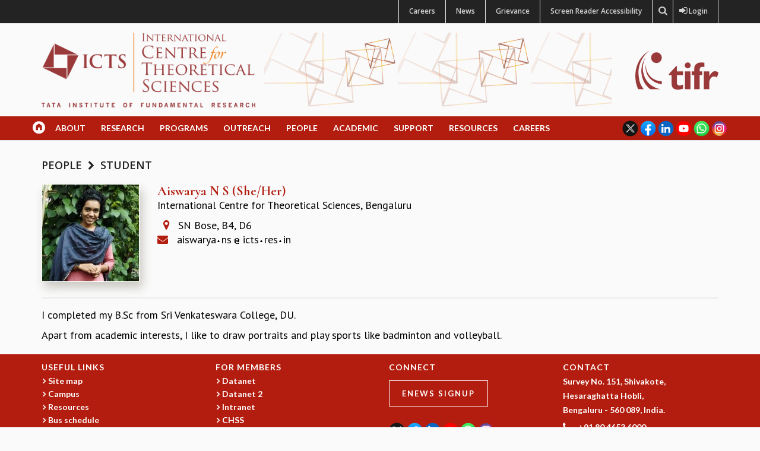

--- FILE ---
content_type: text/html; charset=utf-8
request_url: https://www.icts.res.in/people/aiswarya-n-s
body_size: 11897
content:
<!DOCTYPE html>
<!--[if lt IE 7]> <html class="ie6 ie" lang="en" dir="ltr"> <![endif]-->
<!--[if IE 7]>    <html class="ie7 ie" lang="en" dir="ltr"> <![endif]-->
<!--[if IE 8]>    <html class="ie8 ie" lang="en" dir="ltr"> <![endif]-->
<!--[if (gte IE 9)|!(IE)]> <!--> <html class="not-ie" lang="en" dir="ltr"> <!--<![endif]-->
<head>
<meta http-equiv="Content-Type" content="text/html; charset=utf-8" />
<script type="text/x-mathjax-config">
MathJax.Hub.Config({
  extensions: ['tex2jax.js'],
  jax: ['input/TeX','output/HTML-CSS'],
  tex2jax: {
    inlineMath: [ ['$','$'], ['\\(','\\)'] ],
    processEscapes: true,
    processClass: 'tex2jax',
    ignoreClass: 'html'
  },
  showProcessingMessages: false,
  messageStyle: 'none'
});
</script><link rel="shortcut icon" href="https://www.icts.res.in/sites/default/files/icts-favicon.png" type="image/png" />
<meta name="viewport" content="width=device-width, initial-scale=1, maximum-scale=1" />
<style type='text/css'>body {background: #f7fcff;}</style> <meta name="google-site-verification" content="xjsI4rkbB8hj9FSLuT-Jxmt1ofV_cbKeUI_QKD4PEI8" />
<title>Aiswarya N S (She/Her) | ICTS</title>
<link type="text/css" rel="stylesheet" href="https://www.icts.res.in/sites/default/files/css/css_rEI_5cK_B9hB4So2yZUtr5weuEV3heuAllCDE6XsIkI.css" media="all" />
<link type="text/css" rel="stylesheet" href="https://www.icts.res.in/sites/default/files/css/css_fCTw-3jjWBOjoinMNzSWugX2RMqxVtrFvsYsuOspgK8.css" media="all" />
<link type="text/css" rel="stylesheet" href="https://www.icts.res.in/sites/default/files/css/css_0XMDEWRm-QIK803EbkqTFs1pEDpd-Om7a3DzwaIRwKY.css" media="all" />
<link type="text/css" rel="stylesheet" href="https://www.icts.res.in/sites/default/files/css/css_dVSHiCgfSOfXKwGZ3kTOU5ieuPco4aW9rHPR45oYdic.css" media="all" />
<script type="text/javascript" src="https://www.icts.res.in/sites/all/libraries/respondjs/respond.min.js?t5yj6k"></script>
<script type="text/javascript" src="https://www.icts.res.in/sites/default/files/js/js_XexEZhbTmj1BHeajKr2rPfyR8Y68f4rm0Nv3Vj5_dSI.js"></script>
<script type="text/javascript" src="https://www.icts.res.in/sites/default/files/js/js_DI_elDMLltsOp_bnVFM3y2KPVS9xE1fn3-8KxkflTNM.js"></script>
<script type="text/javascript" src="https://www.icts.res.in/sites/default/files/js/js_wpaMBJpmYkZ2Jm_RwIvK65nyz1-igcu-IuGL2yx7Pgo.js"></script>
<script type="text/javascript" src="https://www.icts.res.in/sites/default/files/js/js_8EkKWx4qMcsY4-tomxDm6p2N3KZtvp73Lpg2QykDAAc.js"></script>
<script type="text/javascript">
<!--//--><![CDATA[//><!--
(function(i,s,o,g,r,a,m){i["GoogleAnalyticsObject"]=r;i[r]=i[r]||function(){(i[r].q=i[r].q||[]).push(arguments)},i[r].l=1*new Date();a=s.createElement(o),m=s.getElementsByTagName(o)[0];a.async=1;a.src=g;m.parentNode.insertBefore(a,m)})(window,document,"script","//www.google-analytics.com/analytics.js","ga");ga("create", "UA-83411007-1", {"cookieDomain":"auto"});ga("set", "anonymizeIp", true);ga("send", "pageview");
//--><!]]>
</script>
<script type="text/javascript" src="https://www.icts.res.in/sites/default/files/js/js_grXZExOdJQ8mtrJoJphI3xJyoItrXdcPlultzrdJM1w.js"></script>
<script type="text/javascript" src="https://cdnjs.cloudflare.com/ajax/libs/mathjax/2.7.0/MathJax.js?config=TeX-AMS-MML_HTMLorMML"></script>
<script type="text/javascript" src="https://www.icts.res.in/sites/default/files/js/js_61wyHE7FQfO6ryiNpLI5QxA_kVieIXz-JxfNBxfFoi0.js"></script>
<script type="text/javascript">
<!--//--><![CDATA[//><!--
jQuery.extend(Drupal.settings, {"basePath":"\/","pathPrefix":"","setHasJsCookie":0,"ajaxPageState":{"theme":"riley","theme_token":"-C-e3PxRVPvjr6udBs3ze4VoZO9x3UBNwYwwsZdfhNc","js":{"sites\/all\/libraries\/respondjs\/respond.min.js":1,"sites\/all\/modules\/contrib\/jquery_update\/replace\/jquery\/1.7\/jquery.min.js":1,"misc\/jquery-extend-3.4.0.js":1,"misc\/jquery-html-prefilter-3.5.0-backport.js":1,"misc\/jquery.once.js":1,"misc\/drupal.js":1,"sites\/all\/modules\/contrib\/beautytips\/js\/jquery.bt.min.js":1,"sites\/all\/modules\/contrib\/beautytips\/js\/beautytips.min.js":1,"misc\/form-single-submit.js":1,"sites\/all\/modules\/contrib\/mathjax\/mathjax.js":1,"sites\/all\/modules\/contrib\/tb_megamenu\/js\/tb-megamenu-frontend.js":1,"sites\/all\/modules\/contrib\/tb_megamenu\/js\/tb-megamenu-touch.js":1,"sites\/all\/modules\/contrib\/google_analytics\/googleanalytics.js":1,"0":1,"sites\/all\/modules\/contrib\/beautytips\/other_libs\/jquery.hoverIntent.minified.js":1,"sites\/all\/libraries\/placeholder\/jquery.placeholder.js":1,"sites\/all\/modules\/contrib\/placeholder\/placeholder.js":1,"https:\/\/cdnjs.cloudflare.com\/ajax\/libs\/mathjax\/2.7.0\/MathJax.js?config=TeX-AMS-MML_HTMLorMML":1,"sites\/all\/themes\/riley\/js\/modernizr.js":1,"sites\/all\/themes\/riley\/js\/bootstrap.js":1,"sites\/all\/themes\/riley\/js\/jquery.easing.js":1,"sites\/all\/themes\/riley\/js\/jquery.sticky.js":1,"sites\/all\/themes\/riley\/js\/tinynav.min.js":1,"sites\/all\/themes\/riley\/js\/animate.js":1,"sites\/all\/themes\/riley\/js\/jquery.jflickrfeed.min.js":1,"sites\/all\/themes\/riley\/js\/jquery.fitvids.js":1,"sites\/all\/themes\/riley\/js\/jquery.isotope.min.js":1,"sites\/all\/themes\/riley\/js\/jquery.parallax-1.1.3.js":1,"sites\/all\/themes\/riley\/js\/jquery.magnific-popup.min.js":1,"sites\/all\/themes\/riley\/js\/retina.js":1,"sites\/all\/themes\/riley\/js\/respond.min.js":1,"sites\/all\/themes\/riley\/js\/jquery.flexslider-min.js":1,"sites\/all\/themes\/riley\/js\/jquery.refineslide.js":1,"sites\/all\/themes\/riley\/layerslider\/js\/greensock.js":1,"sites\/all\/themes\/riley\/layerslider\/js\/layerslider.transitions.js":1,"sites\/all\/themes\/riley\/layerslider\/js\/layerslider.kreaturamedia.jquery.js":1,"sites\/all\/themes\/riley\/js\/functions.js":1,"sites\/all\/themes\/riley\/js\/addtoany.js":1,"sites\/all\/themes\/riley\/js\/customize-twitter-1.1.js":1},"css":{"modules\/system\/system.base.css":1,"modules\/system\/system.messages.css":1,"sites\/all\/modules\/contrib\/calendar\/css\/calendar_multiday.css":1,"sites\/all\/modules\/contrib\/calendar_tooltips\/calendar_tooltips.css":1,"modules\/comment\/comment.css":1,"sites\/all\/modules\/contrib\/date\/date_api\/date.css":1,"sites\/all\/modules\/contrib\/date\/date_popup\/themes\/datepicker.1.7.css":1,"modules\/field\/theme\/field.css":1,"modules\/node\/node.css":1,"modules\/search\/search.css":1,"sites\/all\/modules\/contrib\/views\/css\/views.css":1,"sites\/all\/modules\/contrib\/ckeditor\/css\/ckeditor.css":1,"sites\/all\/modules\/contrib\/ctools\/css\/ctools.css":1,"sites\/all\/modules\/contrib\/panels\/css\/panels.css":1,"sites\/all\/modules\/contrib\/tb_megamenu\/fonts\/font-awesome\/css\/font-awesome.css":1,"sites\/all\/modules\/contrib\/tb_megamenu\/css\/bootstrap.css":1,"sites\/all\/modules\/contrib\/tb_megamenu\/css\/base.css":1,"sites\/all\/modules\/contrib\/tb_megamenu\/css\/default.css":1,"sites\/all\/modules\/contrib\/tb_megamenu\/css\/compatibility.css":1,"sites\/all\/modules\/contrib\/tb_megamenu\/css\/styles\/blue.css":1,"sites\/all\/modules\/contrib\/addtoany\/addtoany.css":1,"sites\/all\/themes\/riley\/css\/bootstrap.css":1,"sites\/all\/themes\/riley\/css\/styles.css":1,"sites\/all\/themes\/riley\/layerslider\/css\/layerslider.css":1,"sites\/all\/themes\/riley\/css\/flexslider.css":1,"sites\/all\/themes\/riley\/css\/refineslide.css":1,"sites\/all\/themes\/riley\/css\/magnific-popup.css":1,"sites\/all\/themes\/riley\/css\/animate.css":1,"sites\/all\/themes\/riley\/css\/font-awesome.min.css":1,"sites\/all\/themes\/riley\/css\/entypo.css":1,"sites\/all\/themes\/riley\/css\/typicons.min.css":1,"sites\/all\/themes\/riley\/css\/equal-height-columns.css":1,"sites\/all\/themes\/riley\/css\/custom.css":1,"sites\/all\/themes\/riley\/css\/custom-layerslider.css":1,"sites\/all\/themes\/riley\/css\/testimonial.css":1}},"googleanalytics":{"trackOutbound":1,"trackMailto":1,"trackDownload":1,"trackDownloadExtensions":"7z|aac|arc|arj|asf|asx|avi|bin|csv|doc(x|m)?|dot(x|m)?|exe|flv|gif|gz|gzip|hqx|jar|jpe?g|js|mp(2|3|4|e?g)|mov(ie)?|msi|msp|pdf|phps|png|ppt(x|m)?|pot(x|m)?|pps(x|m)?|ppam|sld(x|m)?|thmx|qtm?|ra(m|r)?|sea|sit|tar|tgz|torrent|txt|wav|wma|wmv|wpd|xls(x|m|b)?|xlt(x|m)|xlam|xml|z|zip"},"beautytips":{"calendar-tooltips":{"fill":"#f3f1ea","strokeStyle":"#666666","spikeLength":20,"spikeGirth":10,"width":350,"overlap":0,"centerPointY":1,"cornerRadius":0,"cssStyles":{"fontFamily":"\u0026quot;Lucida Grande\u0026quot;,Helvetica,Arial,Verdana,sans-serif","fontSize":"12px","padding":"10px 14px"},"shadow":1,"shadowColor":"rgba(0,0,0,.5)","shadowBlur":8,"shadowOffsetX":4,"shadowOffsetY":4,"padding":"5px","cssSelect":".calendar-calendar .mini-day-on a, .calendar-calendar .day a, .calendar-calendar .mini-day-on span, .calendar-calendar .day span","contentSelector":"$(this).next().html()","hoverIntentOpts":{"timeout":"3000","interval":0},"list":["fill","strokeStyle","spikeLength","spikeGirth","width","overlap","centerPointY","cornerRadius","cssStyles","shadow","shadowColor","shadowBlur","shadowOffsetX","shadowOffsetY","padding","contentSelector","hoverIntentOpts"]}},"urlIsAjaxTrusted":{"\/people\/aiswarya-n-s":true}});
//--><!]]>
</script>


  <!-- IE Fix for HTML5 Tags -->
  <!--[if lt IE 9]>
    <script src="http://html5shiv.googlecode.com/svn/trunk/html5.js"></script>
  <![endif]-->

  <!-- Web Fonts -->
	<link href='https://fonts.googleapis.com/css?family=Open+Sans:300italic,400italic,600italic,700italic,800italic,400,600,700,300,800' rel='stylesheet' type='text/css'>
	<link href='https://fonts.googleapis.com/css?family=Source+Sans+Pro:400,400italic,600,600italic,700,700italic,300italic,300' rel='stylesheet' type='text/css'>
	<link href="https://fonts.googleapis.com/css?family=Cormorant+SC:300,400,500,600,700|Cormorant:300,300i,400,400i,500,500i,600,600i,700,700i|Muli:300,300i,400,400i|Source+Serif+Pro:600&subset=latin-ext" rel="stylesheet">
	<link href="https://fonts.googleapis.com/css?family=PT+Sans:400,400i,700,700i" rel="stylesheet">
	<link href="https://fonts.googleapis.com/css?family=PT+Serif:400,400i,700,700i" rel="stylesheet">
	<link href="https://fonts.googleapis.com/css?family=Lato:400,400i,700,700i" rel="stylesheet">

<!-- User defined CSS --><style type='text/css'>.accordion-group {
    border-radius: 0px;
    border: 0px;
    border-left: 5px solid #f84d26;
    margin-bottom: 1px;
}

.accordion-heading
{
width:250px;
}

/**P-font-size******************/
.p-fnt-size{
font-size:16px;
}
/*******************************/

/******views-buttons*******/
.views-exposed-form .views-exposed-widget .form-submit {
    margin-top: 1.2em;
}
/****************************/
/****seminars--colloquia***/
.views-title-width
{
width:376px;
}75px

.views-speaker-width
{
width:318px;
}

.views-venue-width
{
width:275px;
}
/****************/




/*********program-event-type-css****/

.event-type{
    font-size: 12px;
    padding: 5px 5px 5px 10px;
    margin: 0;
    display: inline-block;
    background-color: rgba(255,255,255,0.85);
    color: #b4361e;
    font-family: "lato",Helvetica,Arial,sans-serif;
    letter-spacing: 2px;
    text-transform: uppercase;
    font-weight: 500;
font-style: normal;
}
/***************/

/******rev-slider***/

.tp-bannertimer {display:none !important;}

/********/

.center-img-text{
width:80%;
margin-right:auto;
margin-left:auto;
}

.hr-custom{
background: #e6e6e6;
}

#art-revolution {
    margin-bottom: 15px !important;
}

/*****news-grid-teaser*****/
.grid-teaser{
padding-bottom:15px;
}</style><!-- End user defined CSS -->	<link href="/sites/all/themes/riley/css/responsive.css" rel="stylesheet">
<script>
	var options = {
		"url": "/sites/all/themes/riley/css/twitter-styles.css"
	};
	CustomizeTwitterWidget(options);
</script>

</head>

<body class="html not-front not-logged-in no-sidebars page-node page-node- page-node-23662 node-type-icts-people color-1 " >

<!-- Header -->
<!---<marquee><font color = "red">The Website will be under maintenance mode from 7:00 AM To 11:00 AM today and will be active after 11:00 AM, sorry for the inconvenience caused. Thank you for your patience.</font></marquee>--->
<header>
	<div id="searchbar">
	<div class="container">
	<form onsubmit="if(this.search_block_form.value==&#039;Search&#039;){ alert(&#039;Please enter a search&#039;); return false; }" action="/people/aiswarya-n-s" method="post" id="search-block-form--2" accept-charset="UTF-8"><div><input type="text" id="edit-search-block-form--2" name="search_block_form" value="" placeholder="Search pages and people..." size="50" maxlength="128" />
<input class="button" id="edit-submit" name="op" value="GO!" type="submit" />
<input type="hidden" name="form_build_id" value="form-rY_vgYhKbkZ0uS_N19_7IN76tU0UgwhlznQUwHr2ZpE" />
<input type="hidden" name="form_id" value="search_block_form" />
</div></form>	</div>
	</div>

			<div class="top-bar">
			<div class="container">
				<div class="row">
					<div class="col-md-4 col-sm-4">
					<p>
						<div id="google_translate_element"></div><script type="text/javascript">
function googleTranslateElementInit() {
  new google.translate.TranslateElement({pageLanguage: 'en', includedLanguages: 'en,hi,kn', layout: google.translate.TranslateElement.InlineLayout.SIMPLE}, 'google_translate_element');
}
</script><script type="text/javascript" src="//translate.google.com/translate_a/element.js?cb=googleTranslateElementInit"></script>
        					<!-- Online:<i class="fa fa-phone"></i>+566 21 33 32 -->
					 	</p>
					</div>
					<div class="col-sm-8 col-md-8">
    					<ul class=top-bar-links>
                                        <li><div id='secondary-menu'><a href="/opportunities">Careers</a></div></i></li>
                		<!--	<li><div id='secondary-menu'><a href="/seminars">Seminars and Colloquia</a></div></i></li>-->
                			<li><div id='secondary-menu'><a href="/news">News</a></div></i></li>
					<li><div id='secondary-menu'><a href="/grievance">Grievance</a></div></i></li>
					<li><div id='secondary-menu'><a href="/screen-reader-access">Screen Reader Accessibility</a></div></i></li>
							<li><div id='searchbutton'><i class="fa fa-search"></div></i></li>
										 		<li><div id="login-button"><a href="/user"><i class="fa fa-sign-in"></i> &nbsp;&nbsp;&nbsp;Login</a></div></li>
					 					    </ul>
					</div>
				</div>
			</div>
		</div>
		<div class="container-wrapper">
    <div class="container">
		<div class="row">
			<div class="col-md-12">
				<div class="top-container">
					<!-- Logo -->
										<div class="row row-eq-height">
					<div class="col-xs-12 col-md-4">
						<a href="/" title="Home" rel="home" class="logo">
							<img src="https://www.icts.res.in/sites/default/files/icts-logo-2.png" alt="Home" />
						</a>
					</div>

					<div class="col-md-6 logo-background hidden-xs hidden-sm">&nbsp;</div>

					<div class="col-md-2 hidden-xs hidden-sm">
						<a href="http://www.tifr.res.in/" title="TIFR" target="_blank" rel="home">
							<img class="logo-tifr" src="/sites/default/files/tifr-logo.png" alt="TIFR Logo" style="float:right;" />
						</a>
					</div>
					</div>
					
											<div id="name-and-slogan">
															<h1 id="site-name" class="hidden">
									<a href="/" title="Home" rel="home"><span>ICTS</span></a>
								</h1>
							
													</div> <!-- /#name-and-slogan -->
					
					<!-- Top Items -->
											<!-- Top Items End -->
				</div>
			<!-- </div> -->
		</div>
    </div>
	</div>
    <!-- Nav -->
    <nav class="navbar" role="navigation">
		<div class="navbar-inner">
			<div class="container">
				<div class="row">
				<!-- Menu -->
											  <div id="block-tb-megamenu-main-menu" class="block block-tb-megamenu" >
		 
		
			<div  class="tb-megamenu tb-megamenu-main-menu style-blue">
      <button data-target=".nav-collapse" data-toggle="collapse" class="btn btn-navbar tb-megamenu-button" type="button">
      <i class="icon-reorder"></i>
    </button>
    <div class="nav-collapse collapse always-show">
    <ul  class="tb-megamenu-nav nav level-0 items-17">
  <li  data-id="219" data-level="1" data-type="menu_item" data-class="home-custom" data-xicon="icon icon-home-new" data-caption="" data-alignsub="" data-group="0" data-hidewcol="0" data-hidesub="0" class="tb-megamenu-item level-1 mega home-custom">
 <a href="/" class="" >   
       <span class="icon icon-home-new"></span>
        
    &nbsp;          </a>
  </li>

<li  data-id="706" data-level="1" data-type="menu_item" data-class="" data-xicon="" data-caption="" data-alignsub="" data-group="0" data-hidewcol="0" data-hidesub="0" class="tb-megamenu-item level-1 mega dropdown">
 <a href="/about" class="dropdown-toggle" >   
     
    About          </a>
  <div  data-class="" data-width="" class="tb-megamenu-submenu dropdown-menu mega-dropdown-menu nav-child">
  <div class="mega-dropdown-inner">
    <div  class="tb-megamenu-row row-fluid">
  <div  data-class="" data-width="12" data-hidewcol="0" id="tb-megamenu-column-3" class="tb-megamenu-column span12  mega-col-nav">
  <div class="tb-megamenu-column-inner mega-inner clearfix">
        <ul  class="tb-megamenu-subnav mega-nav level-1 items-10">
  <li  data-id="1777" data-level="2" data-type="menu_item" data-class="" data-xicon="" data-caption="" data-alignsub="" data-group="0" data-hidewcol="0" data-hidesub="0" class="tb-megamenu-item level-2 mega">
 <a href="/about/icts" class="" >   
     
    About ICTS          </a>
  </li>

<li  data-id="805" data-level="2" data-type="menu_item" data-class="" data-xicon="" data-caption="" data-alignsub="" data-group="0" data-hidewcol="0" data-hidesub="0" class="tb-megamenu-item level-2 mega">
 <a href="/people/international-advisory-board" class="" >   
     
    International Advisory Board          </a>
  </li>

<li  data-id="1778" data-level="2" data-type="menu_item" data-class="" data-xicon="" data-caption="" data-alignsub="" data-group="0" data-hidewcol="0" data-hidesub="0" class="tb-megamenu-item level-2 mega">
 <a href="/about/management-board" class="" >   
     
    Management Board          </a>
  </li>

<li  data-id="806" data-level="2" data-type="menu_item" data-class="" data-xicon="" data-caption="" data-alignsub="" data-group="0" data-hidewcol="0" data-hidesub="0" class="tb-megamenu-item level-2 mega">
 <a href="/people/program-committee" class="" >   
     
    Program Committee          </a>
  </li>

<li  data-id="1805" data-level="2" data-type="menu_item" data-class="" data-xicon="" data-caption="" data-alignsub="" data-group="0" data-hidewcol="0" data-hidesub="0" class="tb-megamenu-item level-2 mega">
 <a href="/directors-page" class="" >   
     
    Director's Page          </a>
  </li>

<li  data-id="1921" data-level="2" data-type="menu_item" data-class="" data-xicon="" data-caption="" data-alignsub="" data-group="0" data-hidewcol="0" data-hidesub="0" class="tb-megamenu-item level-2 mega">
 <a href="/newsletter" class="" >   
     
    Newsletter          </a>
  </li>

<li  data-id="3046" data-level="2" data-type="menu_item" data-class="" data-xicon="" data-caption="" data-alignsub="" data-group="0" data-hidewcol="0" data-hidesub="0" class="tb-megamenu-item level-2 mega dropdown-submenu">
 <a href="/reports" class="dropdown-toggle" >   
     
    Reports          </a>
  <div  data-class="" data-width="" class="tb-megamenu-submenu dropdown-menu mega-dropdown-menu nav-child">
  <div class="mega-dropdown-inner">
    <div  class="tb-megamenu-row row-fluid">
  <div  data-class="" data-width="12" data-hidewcol="0" id="tb-megamenu-column-1" class="tb-megamenu-column span12  mega-col-nav">
  <div class="tb-megamenu-column-inner mega-inner clearfix">
        <ul  class="tb-megamenu-subnav mega-nav level-2 items-4">
  <li  data-id="3047" data-level="3" data-type="menu_item" data-class="" data-xicon="" data-caption="" data-alignsub="" data-group="0" data-hidewcol="0" data-hidesub="0" class="tb-megamenu-item level-3 mega">
 <a href="/biennial-activity-reports" class="" >   
     
    Biennial Activity Reports          </a>
  </li>

<li  data-id="3048" data-level="3" data-type="menu_item" data-class="" data-xicon="" data-caption="" data-alignsub="" data-group="0" data-hidewcol="0" data-hidesub="0" class="tb-megamenu-item level-3 mega">
 <a href="/triannual-iab-reports" class="" >   
     
    Triannual IAB Reports          </a>
  </li>

<li  data-id="3049" data-level="3" data-type="menu_item" data-class="" data-xicon="" data-caption="" data-alignsub="" data-group="0" data-hidewcol="0" data-hidesub="0" class="tb-megamenu-item level-3 mega">
 <a href="/brochure" class="" >   
     
    Brochure          </a>
  </li>

<li  data-id="3050" data-level="3" data-type="menu_item" data-class="" data-xicon="" data-caption="" data-alignsub="" data-group="0" data-hidewcol="0" data-hidesub="0" class="tb-megamenu-item level-3 mega">
 <a href="/international-review-reports" class="" >   
     
    International Review Report          </a>
  </li>
</ul>
  </div>
</div>
</div>
  </div>
</div>
</li>

<li  data-id="1913" data-level="2" data-type="menu_item" data-class="" data-xicon="" data-caption="" data-alignsub="" data-group="0" data-hidewcol="0" data-hidesub="0" class="tb-megamenu-item level-2 mega">
 <a href="/about/campus" class="" >   
     
    Campus          </a>
  </li>

<li  data-id="1947" data-level="2" data-type="menu_item" data-class="" data-xicon="" data-caption="" data-alignsub="" data-group="0" data-hidewcol="0" data-hidesub="0" class="tb-megamenu-item level-2 mega">
 <a href="/about/history" class="" >   
     
    History          </a>
  </li>

<li  data-id="3043" data-level="2" data-type="menu_item" data-class="" data-xicon="" data-caption="" data-alignsub="" data-group="0" data-hidewcol="0" data-hidesub="0" class="tb-megamenu-item level-2 mega dropdown-submenu">
 <a href="/values" class="dropdown-toggle" >   
     
    Values          </a>
  <div  data-class="" data-width="" class="tb-megamenu-submenu dropdown-menu mega-dropdown-menu nav-child">
  <div class="mega-dropdown-inner">
    <div  class="tb-megamenu-row row-fluid">
  <div  data-class="" data-width="12" data-hidewcol="0" id="tb-megamenu-column-2" class="tb-megamenu-column span12  mega-col-nav">
  <div class="tb-megamenu-column-inner mega-inner clearfix">
        <ul  class="tb-megamenu-subnav mega-nav level-2 items-3">
  <li  data-id="3044" data-level="3" data-type="menu_item" data-class="" data-xicon="" data-caption="" data-alignsub="" data-group="0" data-hidewcol="0" data-hidesub="0" class="tb-megamenu-item level-3 mega">
 <a href="/academic-freedom" class="" >   
     
    Academic Freedom          </a>
  </li>

<li  data-id="3045" data-level="3" data-type="menu_item" data-class="" data-xicon="" data-caption="" data-alignsub="" data-group="0" data-hidewcol="0" data-hidesub="0" class="tb-megamenu-item level-3 mega">
 <a href="/diversity-inclusiveness" class="" >   
     
    Diversity & Inclusiveness          </a>
  </li>

<li  data-id="3067" data-level="3" data-type="menu_item" data-class="" data-xicon="" data-caption="" data-alignsub="" data-group="0" data-hidewcol="0" data-hidesub="0" class="tb-megamenu-item level-3 mega">
 <a href="/ethical" class="" >   
     
    Ethical Guidelines          </a>
  </li>
</ul>
  </div>
</div>
</div>
  </div>
</div>
</li>
</ul>
  </div>
</div>
</div>
  </div>
</div>
</li>

<li  data-id="692" data-level="1" data-type="menu_item" data-class="" data-xicon="" data-caption="" data-alignsub="" data-group="0" data-hidewcol="0" data-hidesub="0" class="tb-megamenu-item level-1 mega dropdown">
 <a href="/research" class="dropdown-toggle" >   
     
    Research          </a>
  <div  data-class="" data-width="" class="tb-megamenu-submenu dropdown-menu mega-dropdown-menu nav-child">
  <div class="mega-dropdown-inner">
    <div  class="tb-megamenu-row row-fluid">
  <div  data-class="" data-width="12" data-hidewcol="0" id="tb-megamenu-column-6" class="tb-megamenu-column span12  mega-col-nav">
  <div class="tb-megamenu-column-inner mega-inner clearfix">
        <ul  class="tb-megamenu-subnav mega-nav level-1 items-2">
  <li  data-id="3431" data-level="2" data-type="menu_item" data-class="" data-xicon="" data-caption="" data-alignsub="" data-group="0" data-hidewcol="0" data-hidesub="0" class="tb-megamenu-item level-2 mega dropdown-submenu">
 <a href="/research" class="dropdown-toggle" >   
     
    Physical and Natural Sciences          </a>
  <div  data-class="" data-width="" class="tb-megamenu-submenu dropdown-menu mega-dropdown-menu nav-child">
  <div class="mega-dropdown-inner">
    <div  class="tb-megamenu-row row-fluid">
  <div  data-class="" data-width="12" data-hidewcol="0" id="tb-megamenu-column-4" class="tb-megamenu-column span12  mega-col-nav">
  <div class="tb-megamenu-column-inner mega-inner clearfix">
        <ul  class="tb-megamenu-subnav mega-nav level-2 items-5">
  <li  data-id="831" data-level="3" data-type="menu_item" data-class="" data-xicon="" data-caption="" data-alignsub="" data-group="0" data-hidewcol="0" data-hidesub="0" class="tb-megamenu-item level-3 mega">
 <a href="/research/astrorel" class="" >   
     
    Astrophysics and Relativity          </a>
  </li>

<li  data-id="833" data-level="3" data-type="menu_item" data-class="" data-xicon="" data-caption="" data-alignsub="" data-group="0" data-hidewcol="0" data-hidesub="0" class="tb-megamenu-item level-3 mega">
 <a href="/research/physbio" class="" >   
     
    Biological Physics          </a>
  </li>

<li  data-id="834" data-level="3" data-type="menu_item" data-class="" data-xicon="" data-caption="" data-alignsub="" data-group="0" data-hidewcol="0" data-hidesub="0" class="tb-megamenu-item level-3 mega">
 <a href="/research/statphys" class="" >   
     
    Statistical Physics and Condensed Matter          </a>
  </li>

<li  data-id="2078" data-level="3" data-type="menu_item" data-class="" data-xicon="" data-caption="" data-alignsub="" data-group="0" data-hidewcol="0" data-hidesub="0" class="tb-megamenu-item level-3 mega">
 <a href="/research/fluid-dynamics" class="" >   
     
    Fluid Dynamics and Turbulence          </a>
  </li>

<li  data-id="835" data-level="3" data-type="menu_item" data-class="" data-xicon="" data-caption="" data-alignsub="" data-group="0" data-hidewcol="0" data-hidesub="0" class="tb-megamenu-item level-3 mega">
 <a href="/research/string" class="" >   
     
    String Theory and Quantum Gravity          </a>
  </li>
</ul>
  </div>
</div>
</div>
  </div>
</div>
</li>

<li  data-id="832" data-level="2" data-type="menu_item" data-class="" data-xicon="" data-caption="" data-alignsub="" data-group="0" data-hidewcol="0" data-hidesub="0" class="tb-megamenu-item level-2 mega dropdown-submenu">
 <a href="/research" class="dropdown-toggle" >   
     
    Mathematical Sciences          </a>
  <div  data-class="" data-width="" class="tb-megamenu-submenu dropdown-menu mega-dropdown-menu nav-child">
  <div class="mega-dropdown-inner">
    <div  class="tb-megamenu-row row-fluid">
  <div  data-class="" data-width="12" data-hidewcol="0" id="tb-megamenu-column-5" class="tb-megamenu-column span12  mega-col-nav">
  <div class="tb-megamenu-column-inner mega-inner clearfix">
        <ul  class="tb-megamenu-subnav mega-nav level-2 items-4">
  <li  data-id="3432" data-level="3" data-type="menu_item" data-class="" data-xicon="" data-caption="" data-alignsub="" data-group="0" data-hidewcol="0" data-hidesub="0" class="tb-megamenu-item level-3 mega">
 <a href="/research/maths-applied-computational" class="" >   
     
    Applied and Computational Mathematics          </a>
  </li>

<li  data-id="3433" data-level="3" data-type="menu_item" data-class="" data-xicon="" data-caption="" data-alignsub="" data-group="0" data-hidewcol="0" data-hidesub="0" class="tb-megamenu-item level-3 mega">
 <a href="/research/maths-computer-science" class="" >   
     
    Computer Science          </a>
  </li>

<li  data-id="3434" data-level="3" data-type="menu_item" data-class="" data-xicon="" data-caption="" data-alignsub="" data-group="0" data-hidewcol="0" data-hidesub="0" class="tb-megamenu-item level-3 mega">
 <a href="/research/maths-geo-phy" class="" >   
     
    Geometry and Physical Mathematics          </a>
  </li>

<li  data-id="3435" data-level="3" data-type="menu_item" data-class="" data-xicon="" data-caption="" data-alignsub="" data-group="0" data-hidewcol="0" data-hidesub="0" class="tb-megamenu-item level-3 mega">
 <a href="/research/maths-probability" class="" >   
     
    Probability Theory          </a>
  </li>
</ul>
  </div>
</div>
</div>
  </div>
</div>
</li>
</ul>
  </div>
</div>
</div>
  </div>
</div>
</li>

<li  data-id="680" data-level="1" data-type="menu_item" data-class="" data-xicon="" data-caption="" data-alignsub="" data-group="0" data-hidewcol="0" data-hidesub="0" class="tb-megamenu-item level-1 mega dropdown">
 <a href="/programs" class="dropdown-toggle" >   
     
    Programs          </a>
  <div  data-class="" data-width="" class="tb-megamenu-submenu dropdown-menu mega-dropdown-menu nav-child">
  <div class="mega-dropdown-inner">
    <div  class="tb-megamenu-row row-fluid">
  <div  data-class="" data-width="12" data-hidewcol="0" id="tb-megamenu-column-9" class="tb-megamenu-column span12  mega-col-nav">
  <div class="tb-megamenu-column-inner mega-inner clearfix">
        <ul  class="tb-megamenu-subnav mega-nav level-1 items-5">
  <li  data-id="813" data-level="2" data-type="menu_item" data-class="" data-xicon="" data-caption="" data-alignsub="" data-group="0" data-hidewcol="0" data-hidesub="0" class="tb-megamenu-item level-2 mega">
 <a href="/programs/upcoming" class="" >   
     
    Current & Upcoming          </a>
  </li>

<li  data-id="814" data-level="2" data-type="menu_item" data-class="" data-xicon="" data-caption="" data-alignsub="" data-group="0" data-hidewcol="0" data-hidesub="0" class="tb-megamenu-item level-2 mega">
 <a href="/programs/past" class="" >   
     
    Past          </a>
  </li>

<li  data-id="815" data-level="2" data-type="menu_item" data-class="" data-xicon="" data-caption="" data-alignsub="" data-group="0" data-hidewcol="0" data-hidesub="0" class="tb-megamenu-item level-2 mega">
 <a href="https://register1.icts.res.in/organize-program/pc-12" class=""    target="_blank"
  >   
     
    Organize a Program          </a>
  </li>

<li  data-id="1767" data-level="2" data-type="menu_item" data-class="" data-xicon="" data-caption="" data-alignsub="" data-group="0" data-hidewcol="0" data-hidesub="0" class="tb-megamenu-item level-2 mega dropdown-submenu">
 <a href="/lectures" class="dropdown-toggle" >   
     
    Special Lectures          </a>
  <div  data-class="" data-width="" class="tb-megamenu-submenu dropdown-menu mega-dropdown-menu nav-child">
  <div class="mega-dropdown-inner">
    <div  class="tb-megamenu-row row-fluid">
  <div  data-class="" data-width="12" data-hidewcol="0" id="tb-megamenu-column-7" class="tb-megamenu-column span12  mega-col-nav">
  <div class="tb-megamenu-column-inner mega-inner clearfix">
        <ul  class="tb-megamenu-subnav mega-nav level-2 items-12">
  <li  data-id="1769" data-level="3" data-type="menu_item" data-class="" data-xicon="" data-caption="" data-alignsub="" data-group="0" data-hidewcol="0" data-hidesub="0" class="tb-megamenu-item level-3 mega">
 <a href="/lectures/chandrasekhar" class="" >   
     
    Infosys-ICTS  Chandrasekhar  Lectures          </a>
  </li>

<li  data-id="1775" data-level="3" data-type="menu_item" data-class="" data-xicon="" data-caption="" data-alignsub="" data-group="0" data-hidewcol="0" data-hidesub="0" class="tb-megamenu-item level-3 mega">
 <a href="/lectures/ramanujan" class="" >   
     
    Infosys-ICTS Ramanujan  Lectures          </a>
  </li>

<li  data-id="1772" data-level="3" data-type="menu_item" data-class="" data-xicon="" data-caption="" data-alignsub="" data-group="0" data-hidewcol="0" data-hidesub="0" class="tb-megamenu-item level-3 mega">
 <a href="/lectures/turing" class="" >   
     
    Infosys-ICTS Turing  Lectures          </a>
  </li>

<li  data-id="1773" data-level="3" data-type="menu_item" data-class="" data-xicon="" data-caption="" data-alignsub="" data-group="0" data-hidewcol="0" data-hidesub="0" class="tb-megamenu-item level-3 mega">
 <a href="/lectures/abdus-salam" class="" >   
     
    Abdus  Salam  Memorial  Lectures          </a>
  </li>

<li  data-id="1768" data-level="3" data-type="menu_item" data-class="" data-xicon="" data-caption="" data-alignsub="" data-group="0" data-hidewcol="0" data-hidesub="0" class="tb-megamenu-item level-3 mega">
 <a href="/lectures/public" class="" >   
     
    Public  Lectures          </a>
  </li>

<li  data-id="1771" data-level="3" data-type="menu_item" data-class="" data-xicon="" data-caption="" data-alignsub="" data-group="0" data-hidewcol="0" data-hidesub="0" class="tb-megamenu-item level-3 mega">
 <a href="/lectures/distinguished" class="" >   
     
    Distinguished  Lectures          </a>
  </li>

<li  data-id="1944" data-level="3" data-type="menu_item" data-class="" data-xicon="" data-caption="" data-alignsub="" data-group="0" data-hidewcol="0" data-hidesub="0" class="tb-megamenu-item level-3 mega">
 <a href="/lectures/einstein" class="" >   
     
    Einstein  Lectures          </a>
  </li>

<li  data-id="2300" data-level="3" data-type="menu_item" data-class="" data-xicon="" data-caption="" data-alignsub="" data-group="0" data-hidewcol="0" data-hidesub="0" class="tb-megamenu-item level-3 mega">
 <a href="/lectures/vishveshwara" class="" >   
     
    Vishveshwara Lectures          </a>
  </li>

<li  data-id="2461" data-level="3" data-type="menu_item" data-class="" data-xicon="" data-caption="" data-alignsub="" data-group="0" data-hidewcol="0" data-hidesub="0" class="tb-megamenu-item level-3 mega">
 <a href="/lectures/kosambi" class="" >   
     
    D. D. Kosambi Lectures          </a>
  </li>

<li  data-id="2634" data-level="3" data-type="menu_item" data-class="" data-xicon="" data-caption="" data-alignsub="" data-group="0" data-hidewcol="0" data-hidesub="0" class="tb-megamenu-item level-3 mega">
 <a href="/lectures/madhava-lectures" class="" >   
     
    Madhava Lectures          </a>
  </li>

<li  data-id="2468" data-level="3" data-type="menu_item" data-class="" data-xicon="" data-caption="" data-alignsub="" data-group="0" data-hidewcol="0" data-hidesub="0" class="tb-megamenu-item level-3 mega">
 <a href="/lectures/string-theory" class="" >   
     
    Infosys-ICTS String Theory Lectures          </a>
  </li>

<li  data-id="2633" data-level="3" data-type="menu_item" data-class="" data-xicon="" data-caption="" data-alignsub="" data-group="0" data-hidewcol="0" data-hidesub="0" class="tb-megamenu-item level-3 mega">
 <a href="/lectures/foundation-day-lectures" class="" >   
     
    Foundation Day Lectures          </a>
  </li>
</ul>
  </div>
</div>
</div>
  </div>
</div>
</li>

<li  data-id="2206" data-level="2" data-type="menu_item" data-class="" data-xicon="" data-caption="" data-alignsub="" data-group="0" data-hidewcol="0" data-hidesub="0" class="tb-megamenu-item level-2 mega dropdown-submenu">
 <a href="/events/" class="dropdown-toggle" >   
     
    Special Events          </a>
  <div  data-class="" data-width="" class="tb-megamenu-submenu dropdown-menu mega-dropdown-menu nav-child">
  <div class="mega-dropdown-inner">
    <div  class="tb-megamenu-row row-fluid">
  <div  data-class="" data-width="12" data-hidewcol="0" id="tb-megamenu-column-8" class="tb-megamenu-column span12  mega-col-nav">
  <div class="tb-megamenu-column-inner mega-inner clearfix">
        <ul  class="tb-megamenu-subnav mega-nav level-2 items-8">
  <li  data-id="2629" data-level="3" data-type="menu_item" data-class="" data-xicon="" data-caption="" data-alignsub="" data-group="0" data-hidewcol="0" data-hidesub="0" class="tb-megamenu-item level-3 mega">
 <a href="https://www.icts.res.in/special-event/cgm" class="" >   
     
    Special New Year          </a>
  </li>

<li  data-id="2305" data-level="3" data-type="menu_item" data-class="" data-xicon="" data-caption="" data-alignsub="" data-group="0" data-hidewcol="0" data-hidesub="0" class="tb-megamenu-item level-3 mega">
 <a href="/discussion-meeting/icts-at-ten" class="" >   
     
    ICTS at Ten          </a>
  </li>

<li  data-id="2186" data-level="3" data-type="menu_item" data-class="" data-xicon="" data-caption="" data-alignsub="" data-group="0" data-hidewcol="0" data-hidesub="0" class="tb-megamenu-item level-3 mega">
 <a href="/discussion-meeting/STPP2017" class="" >   
     
    Spentafest          </a>
  </li>

<li  data-id="2304" data-level="3" data-type="menu_item" data-class="" data-xicon="" data-caption="" data-alignsub="" data-group="0" data-hidewcol="0" data-hidesub="0" class="tb-megamenu-item level-3 mega">
 <a href="/event/universe-in-new-light" class="" >   
     
    The Universe in a New Light          </a>
  </li>

<li  data-id="1950" data-level="3" data-type="menu_item" data-class="" data-xicon="" data-caption="" data-alignsub="" data-group="0" data-hidewcol="0" data-hidesub="0" class="tb-megamenu-item level-3 mega">
 <a href="https://strings2015.icts.res.in/" class="" >   
     
    Strings 2015          </a>
  </li>

<li  data-id="2169" data-level="3" data-type="menu_item" data-class="" data-xicon="" data-caption="" data-alignsub="" data-group="0" data-hidewcol="0" data-hidesub="0" class="tb-megamenu-item level-3 mega">
 <a href="/event/science-at-icts" class="" >   
     
    Inauguration Event: Science at ICTS          </a>
  </li>

<li  data-id="2207" data-level="3" data-type="menu_item" data-class="" data-xicon="" data-caption="" data-alignsub="" data-group="0" data-hidewcol="0" data-hidesub="0" class="tb-megamenu-item level-3 mega">
 <a href="/program/MPE2013" class="" >   
     
    MPE - 2013          </a>
  </li>

<li  data-id="1969" data-level="3" data-type="menu_item" data-class="" data-xicon="" data-caption="" data-alignsub="" data-group="0" data-hidewcol="0" data-hidesub="0" class="tb-megamenu-item level-3 mega">
 <a href="/event/science-without-boundaries" class="" >   
     
    Foundation Stone Laying Ceremony          </a>
  </li>
</ul>
  </div>
</div>
</div>
  </div>
</div>
</li>
</ul>
  </div>
</div>
</div>
  </div>
</div>
</li>

<li  data-id="1901" data-level="1" data-type="menu_item" data-class="" data-xicon="" data-caption="" data-alignsub="" data-group="0" data-hidewcol="0" data-hidesub="0" class="tb-megamenu-item level-1 mega dropdown">
 <a href="/outreach" class="dropdown-toggle" >   
     
    Outreach          </a>
  <div  data-class="" data-width="" class="tb-megamenu-submenu dropdown-menu mega-dropdown-menu nav-child">
  <div class="mega-dropdown-inner">
    <div  class="tb-megamenu-row row-fluid">
  <div  data-class="" data-width="12" data-hidewcol="0" id="tb-megamenu-column-13" class="tb-megamenu-column span12  mega-col-nav">
  <div class="tb-megamenu-column-inner mega-inner clearfix">
        <ul  class="tb-megamenu-subnav mega-nav level-1 items-9">
  <li  data-id="3061" data-level="2" data-type="menu_item" data-class="" data-xicon="" data-caption="" data-alignsub="" data-group="0" data-hidewcol="0" data-hidesub="0" class="tb-megamenu-item level-2 mega dropdown-submenu">
 <a href="https://www.icts.res.in/outreach/lectures" class="dropdown-toggle" >   
     
    Lectures          </a>
  <div  data-class="" data-width="" class="tb-megamenu-submenu dropdown-menu mega-dropdown-menu nav-child">
  <div class="mega-dropdown-inner">
    <div  class="tb-megamenu-row row-fluid">
  <div  data-class="" data-width="12" data-hidewcol="0" id="tb-megamenu-column-10" class="tb-megamenu-column span12  mega-col-nav">
  <div class="tb-megamenu-column-inner mega-inner clearfix">
        <ul  class="tb-megamenu-subnav mega-nav level-2 items-5">
  <li  data-id="1993" data-level="3" data-type="menu_item" data-class="" data-xicon="" data-caption="" data-alignsub="" data-group="0" data-hidewcol="0" data-hidesub="0" class="tb-megamenu-item level-3 mega">
 <a href="/outreach/kaapi-with-kuriosity" class="" >   
     
    Kaapi with Kuriosity          </a>
  </li>

<li  data-id="1903" data-level="3" data-type="menu_item" data-class="" data-xicon="" data-caption="" data-alignsub="" data-group="0" data-hidewcol="0" data-hidesub="0" class="tb-megamenu-item level-3 mega">
 <a href="/lectures/einstein/upcoming" class="" >   
     
    Einstein Lectures          </a>
  </li>

<li  data-id="2890" data-level="3" data-type="menu_item" data-class="" data-xicon="" data-caption="" data-alignsub="" data-group="0" data-hidewcol="0" data-hidesub="0" class="tb-megamenu-item level-3 mega">
 <a href="/outreach/vigyan-adda" class="" >   
     
    Vigyan Adda          </a>
  </li>

<li  data-id="2302" data-level="3" data-type="menu_item" data-class="" data-xicon="" data-caption="" data-alignsub="" data-group="0" data-hidewcol="0" data-hidesub="0" class="tb-megamenu-item level-3 mega">
 <a href="/lectures/vishveshwara" class="" >   
     
    Vishveshwara Lectures          </a>
  </li>

<li  data-id="1902" data-level="3" data-type="menu_item" data-class="" data-xicon="" data-caption="" data-alignsub="" data-group="0" data-hidewcol="0" data-hidesub="0" class="tb-megamenu-item level-3 mega">
 <a href="/lectures/public" class="" >   
     
    Public Lectures          </a>
  </li>
</ul>
  </div>
</div>
</div>
  </div>
</div>
</li>

<li  data-id="2905" data-level="2" data-type="menu_item" data-class="" data-xicon="" data-caption="" data-alignsub="" data-group="0" data-hidewcol="0" data-hidesub="0" class="tb-megamenu-item level-2 mega dropdown-submenu">
 <a href="https://www.icts.res.in/outreach/mci" class="dropdown-toggle" >   
     
    Maths Circles          </a>
  <div  data-class="" data-width="" class="tb-megamenu-submenu dropdown-menu mega-dropdown-menu nav-child">
  <div class="mega-dropdown-inner">
    <div  class="tb-megamenu-row row-fluid">
  <div  data-class="" data-width="12" data-hidewcol="0" id="tb-megamenu-column-11" class="tb-megamenu-column span12  mega-col-nav">
  <div class="tb-megamenu-column-inner mega-inner clearfix">
        <ul  class="tb-megamenu-subnav mega-nav level-2 items-5">
  <li  data-id="2908" data-level="3" data-type="menu_item" data-class="" data-xicon="" data-caption="" data-alignsub="" data-group="0" data-hidewcol="0" data-hidesub="0" class="tb-megamenu-item level-3 mega">
 <a href="/outreach/maths-circle-india" class="" >   
     
    Maths Circle India          </a>
  </li>

<li  data-id="3051" data-level="3" data-type="menu_item" data-class="" data-xicon="" data-caption="" data-alignsub="" data-group="0" data-hidewcol="0" data-hidesub="0" class="tb-megamenu-item level-3 mega">
 <a href="/outreach/maths-circle/icts-rri-maths-circle" class="" >   
     
    ICTS-RRI MATHS CIRCLE          </a>
  </li>

<li  data-id="3421" data-level="3" data-type="menu_item" data-class="" data-xicon="" data-caption="" data-alignsub="" data-group="0" data-hidewcol="0" data-hidesub="0" class="tb-megamenu-item level-3 mega">
 <a href="https://www.icts.res.in/outreach/mci/monthly-challenge" class="" >   
     
    Monthly Challenge          </a>
  </li>

<li  data-id="2488" data-level="3" data-type="menu_item" data-class="" data-xicon="" data-caption="" data-alignsub="" data-group="0" data-hidewcol="0" data-hidesub="0" class="tb-megamenu-item level-3 mega">
 <a href="/outreach/maths-circle" class="" >   
     
    ICTS-NIAS Maths Circle          </a>
  </li>

<li  data-id="3066" data-level="3" data-type="menu_item" data-class="" data-xicon="" data-caption="" data-alignsub="" data-group="0" data-hidewcol="0" data-hidesub="0" class="tb-megamenu-item level-3 mega">
 <a href="/maths-circle-special-events" class="" >   
     
    Special Events          </a>
  </li>
</ul>
  </div>
</div>
</div>
  </div>
</div>
</li>

<li  data-id="2490" data-level="2" data-type="menu_item" data-class="" data-xicon="" data-caption="" data-alignsub="" data-group="0" data-hidewcol="0" data-hidesub="0" class="tb-megamenu-item level-2 mega">
 <a href="https://blog.icts.res.in/" class=""    target="_blank"
  >   
     
    Blog          </a>
  </li>

<li  data-id="2922" data-level="2" data-type="menu_item" data-class="" data-xicon="" data-caption="" data-alignsub="" data-group="0" data-hidewcol="0" data-hidesub="0" class="tb-megamenu-item level-2 mega">
 <a href="/outreach/sep" class="" >   
     
    Science Education Program          </a>
  </li>

<li  data-id="3422" data-level="2" data-type="menu_item" data-class="" data-xicon="" data-caption="" data-alignsub="" data-group="0" data-hidewcol="0" data-hidesub="0" class="tb-megamenu-item level-2 mega">
 <a href="/outreach/prism" class="" >   
     
    Prism          </a>
  </li>

<li  data-id="3462" data-level="2" data-type="menu_item" data-class="" data-xicon="" data-caption="" data-alignsub="" data-group="0" data-hidewcol="0" data-hidesub="0" class="tb-megamenu-item level-2 mega">
 <a href="/outreach/skywatch" class="" >   
     
    SkyWatch          </a>
  </li>

<li  data-id="2503" data-level="2" data-type="menu_item" data-class="" data-xicon="" data-caption="" data-alignsub="" data-group="0" data-hidewcol="0" data-hidesub="0" class="tb-megamenu-item level-2 mega">
 <a href="/outreach/science-outreach-in-schools" class="" >   
     
    Science Outreach in Schools          </a>
  </li>

<li  data-id="3063" data-level="2" data-type="menu_item" data-class="" data-xicon="" data-caption="" data-alignsub="" data-group="0" data-hidewcol="0" data-hidesub="0" class="tb-megamenu-item level-2 mega dropdown-submenu">
 <a href="https://www.icts.res.in/outreach/exhibitions" class="dropdown-toggle" >   
     
    Exhibitions          </a>
  <div  data-class="" data-width="" class="tb-megamenu-submenu dropdown-menu mega-dropdown-menu nav-child">
  <div class="mega-dropdown-inner">
    <div  class="tb-megamenu-row row-fluid">
  <div  data-class="" data-width="12" data-hidewcol="0" id="tb-megamenu-column-12" class="tb-megamenu-column span12  mega-col-nav">
  <div class="tb-megamenu-column-inner mega-inner clearfix">
        <ul  class="tb-megamenu-subnav mega-nav level-2 items-5">
  <li  data-id="3064" data-level="3" data-type="menu_item" data-class="" data-xicon="" data-caption="" data-alignsub="" data-group="0" data-hidewcol="0" data-hidesub="0" class="tb-megamenu-item level-3 mega">
 <a href="https://www.icts.res.in/program/MPE2013" class="" >   
     
    Mathematics of the Planet Earth 2013          </a>
  </li>

<li  data-id="2893" data-level="3" data-type="menu_item" data-class="" data-xicon="" data-caption="" data-alignsub="" data-group="0" data-hidewcol="0" data-hidesub="0" class="tb-megamenu-item level-3 mega">
 <a href="/lectures/cosmic-zoom" class="" >   
     
    Cosmic Zoom          </a>
  </li>

<li  data-id="3065" data-level="3" data-type="menu_item" data-class="" data-xicon="" data-caption="" data-alignsub="" data-group="0" data-hidewcol="0" data-hidesub="0" class="tb-megamenu-item level-3 mega">
 <a href="https://www.icts.res.in/event/climateexhibition2023" class="" >   
     
    Climate Chaos: We’re Just Warming Up          </a>
  </li>

<li  data-id="3428" data-level="3" data-type="menu_item" data-class="" data-xicon="" data-caption="" data-alignsub="" data-group="0" data-hidewcol="0" data-hidesub="0" class="tb-megamenu-item level-3 mega">
 <a href="/event/sci560" class="" >   
     
    Sci560          </a>
  </li>

<li  data-id="3439" data-level="3" data-type="menu_item" data-class="" data-xicon="" data-caption="" data-alignsub="" data-group="0" data-hidewcol="0" data-hidesub="0" class="tb-megamenu-item level-3 mega">
 <a href="/event/ictsopenday2025" class="" >   
     
    ICTS open day          </a>
  </li>
</ul>
  </div>
</div>
</div>
  </div>
</div>
</li>

<li  data-id="3062" data-level="2" data-type="menu_item" data-class="" data-xicon="" data-caption="" data-alignsub="" data-group="0" data-hidewcol="0" data-hidesub="0" class="tb-megamenu-item level-2 mega">
 <a href="https://www.icts.res.in/outreach/other-event" class="" >   
     
    Other Events          </a>
  </li>
</ul>
  </div>
</div>
</div>
  </div>
</div>
</li>

<li  data-id="811" data-level="1" data-type="menu_item" data-class="" data-xicon="" data-caption="" data-alignsub="" data-group="0" data-hidewcol="0" data-hidesub="0" class="tb-megamenu-item level-1 mega dropdown">
 <a href="/people" class="dropdown-toggle" >   
     
    People          </a>
  <div  data-class="" data-width="" class="tb-megamenu-submenu dropdown-menu mega-dropdown-menu nav-child">
  <div class="mega-dropdown-inner">
    <div  class="tb-megamenu-row row-fluid">
  <div  data-class="" data-width="12" data-hidewcol="0" id="tb-megamenu-column-14" class="tb-megamenu-column span12  mega-col-nav">
  <div class="tb-megamenu-column-inner mega-inner clearfix">
        <ul  class="tb-megamenu-subnav mega-nav level-1 items-8">
  <li  data-id="974" data-level="2" data-type="menu_item" data-class="" data-xicon="" data-caption="" data-alignsub="" data-group="0" data-hidewcol="0" data-hidesub="0" class="tb-megamenu-item level-2 mega">
 <a href="/people/faculty" class="" >   
     
    Faculty          </a>
  </li>

<li  data-id="977" data-level="2" data-type="menu_item" data-class="" data-xicon="" data-caption="" data-alignsub="" data-group="0" data-hidewcol="0" data-hidesub="0" class="tb-megamenu-item level-2 mega">
 <a href="/people/postdoctoral-fellows" class="" >   
     
    Postdoctoral Fellows          </a>
  </li>

<li  data-id="978" data-level="2" data-type="menu_item" data-class="" data-xicon="" data-caption="" data-alignsub="" data-group="0" data-hidewcol="0" data-hidesub="0" class="tb-megamenu-item level-2 mega">
 <a href="/people/students" class="" >   
     
    Students          </a>
  </li>

<li  data-id="975" data-level="2" data-type="menu_item" data-class="" data-xicon="" data-caption="" data-alignsub="" data-group="0" data-hidewcol="0" data-hidesub="0" class="tb-megamenu-item level-2 mega">
 <a href="/people/associates" class="" >   
     
    Associates          </a>
  </li>

<li  data-id="1934" data-level="2" data-type="menu_item" data-class="" data-xicon="" data-caption="" data-alignsub="" data-group="0" data-hidewcol="0" data-hidesub="0" class="tb-megamenu-item level-2 mega">
 <a href="/people/visitors" class="" >   
     
    Visitors          </a>
  </li>

<li  data-id="808" data-level="2" data-type="menu_item" data-class="" data-xicon="" data-caption="" data-alignsub="" data-group="0" data-hidewcol="0" data-hidesub="0" class="tb-megamenu-item level-2 mega">
 <a href="/people/scientific-and-technical" class="" >   
     
    Scientific and Technical          </a>
  </li>

<li  data-id="810" data-level="2" data-type="menu_item" data-class="" data-xicon="" data-caption="" data-alignsub="" data-group="0" data-hidewcol="0" data-hidesub="0" class="tb-megamenu-item level-2 mega">
 <a href="/people/administrative" class="" >   
     
    Administrative          </a>
  </li>

<li  data-id="1948" data-level="2" data-type="menu_item" data-class="" data-xicon="" data-caption="" data-alignsub="" data-group="0" data-hidewcol="0" data-hidesub="0" class="tb-megamenu-item level-2 mega">
 <a href="/people/directory" class="" >   
     
    Directory          </a>
  </li>
</ul>
  </div>
</div>
</div>
  </div>
</div>
</li>

<li  data-id="1799" data-level="1" data-type="menu_item" data-class="" data-xicon="" data-caption="" data-alignsub="" data-group="0" data-hidewcol="0" data-hidesub="0" class="tb-megamenu-item level-1 mega dropdown">
 <a href="/academic" class="dropdown-toggle" >   
     
    Academic          </a>
  <div  data-class="" data-width="" class="tb-megamenu-submenu dropdown-menu mega-dropdown-menu nav-child">
  <div class="mega-dropdown-inner">
    <div  class="tb-megamenu-row row-fluid">
  <div  data-class="" data-width="12" data-hidewcol="0" id="tb-megamenu-column-17" class="tb-megamenu-column span12  mega-col-nav">
  <div class="tb-megamenu-column-inner mega-inner clearfix">
        <ul  class="tb-megamenu-subnav mega-nav level-1 items-8">
  <li  data-id="1802" data-level="2" data-type="menu_item" data-class="" data-xicon="" data-caption="" data-alignsub="" data-group="0" data-hidewcol="0" data-hidesub="0" class="tb-megamenu-item level-2 mega dropdown-submenu">
 <a href="/students/graduate-studies" class="dropdown-toggle" >   
     
    Graduate Studies          </a>
  <div  data-class="" data-width="" class="tb-megamenu-submenu dropdown-menu mega-dropdown-menu nav-child">
  <div class="mega-dropdown-inner">
    <div  class="tb-megamenu-row row-fluid">
  <div  data-class="" data-width="12" data-hidewcol="0" id="tb-megamenu-column-15" class="tb-megamenu-column span12  mega-col-nav">
  <div class="tb-megamenu-column-inner mega-inner clearfix">
        <ul  class="tb-megamenu-subnav mega-nav level-2 items-4">
  <li  data-id="1859" data-level="3" data-type="menu_item" data-class="" data-xicon="" data-caption="" data-alignsub="" data-group="0" data-hidewcol="0" data-hidesub="0" class="tb-megamenu-item level-3 mega">
 <a href="https://www.icts.res.in/physics_home" class="" >   
     
    Physical Sciences          </a>
  </li>

<li  data-id="1860" data-level="3" data-type="menu_item" data-class="" data-xicon="" data-caption="" data-alignsub="" data-group="0" data-hidewcol="0" data-hidesub="0" class="tb-megamenu-item level-3 mega">
 <a href="https://www.icts.res.in/gsmaths" class="" >   
     
    Mathematics          </a>
  </li>

<li  data-id="3303" data-level="3" data-type="menu_item" data-class="" data-xicon="" data-caption="" data-alignsub="" data-group="0" data-hidewcol="0" data-hidesub="0" class="tb-megamenu-item level-3 mega">
 <a href="/gsacm" class="" >   
     
    Applied Mathematics          </a>
  </li>

<li  data-id="3042" data-level="3" data-type="menu_item" data-class="" data-xicon="" data-caption="" data-alignsub="" data-group="0" data-hidewcol="0" data-hidesub="0" class="tb-megamenu-item level-3 mega">
 <a href="https://pol.icts.res.in/" class="" >   
     
    Physics of Life          </a>
  </li>
</ul>
  </div>
</div>
</div>
  </div>
</div>
</li>

<li  data-id="2435" data-level="2" data-type="menu_item" data-class="" data-xicon="" data-caption="" data-alignsub="" data-group="0" data-hidewcol="0" data-hidesub="0" class="tb-megamenu-item level-2 mega">
 <a href="/academic/graduate-course" class="" >   
     
    Graduate Courses          </a>
  </li>

<li  data-id="2469" data-level="2" data-type="menu_item" data-class="" data-xicon="" data-caption="" data-alignsub="" data-group="0" data-hidewcol="0" data-hidesub="0" class="tb-megamenu-item level-2 mega">
 <a href="https://www.icts.res.in/summer-courses" class="" >   
     
    Summer Courses          </a>
  </li>

<li  data-id="1803" data-level="2" data-type="menu_item" data-class="" data-xicon="" data-caption="" data-alignsub="" data-group="0" data-hidewcol="0" data-hidesub="0" class="tb-megamenu-item level-2 mega">
 <a href="/academic/postdoctoral-fellowships" class="" >   
     
    Postdoctoral Program          </a>
  </li>

<li  data-id="1804" data-level="2" data-type="menu_item" data-class="" data-xicon="" data-caption="" data-alignsub="" data-group="0" data-hidewcol="0" data-hidesub="0" class="tb-megamenu-item level-2 mega">
 <a href="/academic/summer-research-program" class="" >   
     
    Summer Research Program          </a>
  </li>

<li  data-id="2303" data-level="2" data-type="menu_item" data-class="" data-xicon="" data-caption="" data-alignsub="" data-group="0" data-hidewcol="0" data-hidesub="0" class="tb-megamenu-item level-2 mega">
 <a href="https://www.icts.res.in/academic/long-term-visiting-student-program" class="" >   
     
    Long Term Visiting Students Program          </a>
  </li>

<li  data-id="3436" data-level="2" data-type="menu_item" data-class="" data-xicon="" data-caption="" data-alignsub="" data-group="0" data-hidewcol="0" data-hidesub="0" class="tb-megamenu-item level-2 mega dropdown-submenu">
 <a href="/seminars" class="dropdown-toggle" >   
     
    Events          </a>
  <div  data-class="" data-width="" class="tb-megamenu-submenu dropdown-menu mega-dropdown-menu nav-child">
  <div class="mega-dropdown-inner">
    <div  class="tb-megamenu-row row-fluid">
  <div  data-class="" data-width="12" data-hidewcol="0" id="tb-megamenu-column-16" class="tb-megamenu-column span12  mega-col-nav">
  <div class="tb-megamenu-column-inner mega-inner clearfix">
        <ul  class="tb-megamenu-subnav mega-nav level-2 items-5">
  <li  data-id="1774" data-level="3" data-type="menu_item" data-class="" data-xicon="" data-caption="" data-alignsub="" data-group="0" data-hidewcol="0" data-hidesub="0" class="tb-megamenu-item level-3 mega">
 <a href="/seminars" class="" >   
     
    Seminars           </a>
  </li>

<li  data-id="2501" data-level="3" data-type="menu_item" data-class="" data-xicon="" data-caption="" data-alignsub="" data-group="0" data-hidewcol="0" data-hidesub="0" class="tb-megamenu-item level-3 mega">
 <a href="/colloquia" class="" >   
     
    Colloquia          </a>
  </li>

<li  data-id="3427" data-level="3" data-type="menu_item" data-class="" data-xicon="" data-caption="" data-alignsub="" data-group="0" data-hidewcol="0" data-hidesub="0" class="tb-megamenu-item level-3 mega">
 <a href="/lectures/lecture-series" class="" >   
     
    Lecture Series          </a>
  </li>

<li  data-id="2888" data-level="3" data-type="menu_item" data-class="" data-xicon="" data-caption="" data-alignsub="" data-group="0" data-hidewcol="0" data-hidesub="0" class="tb-megamenu-item level-3 mega">
 <a href="/TMC-DLS" class="" >   
     
    TMC Distinguished Lectures          </a>
  </li>

<li  data-id="3425" data-level="3" data-type="menu_item" data-class="" data-xicon="" data-caption="" data-alignsub="" data-group="0" data-hidewcol="0" data-hidesub="0" class="tb-megamenu-item level-3 mega">
 <a href="https://www.icts.res.in/inhouse2025" class="" >   
     
    In-House          </a>
  </li>
</ul>
  </div>
</div>
</div>
  </div>
</div>
</li>

<li  data-id="2502" data-level="2" data-type="menu_item" data-class="" data-xicon="" data-caption="" data-alignsub="" data-group="0" data-hidewcol="0" data-hidesub="0" class="tb-megamenu-item level-2 mega">
 <a href="https://thesis.icts.res.in/" class=""    target="_blank"
  >   
     
    Thesis Archive          </a>
  </li>
</ul>
  </div>
</div>
</div>
  </div>
</div>
</li>

<li  data-id="1900" data-level="1" data-type="menu_item" data-class="" data-xicon="" data-caption="" data-alignsub="" data-group="0" data-hidewcol="0" data-hidesub="0" class="tb-megamenu-item level-1 mega dropdown">
 <a href="/support" class="dropdown-toggle" >   
     
    Support          </a>
  <div  data-class="" data-width="" class="tb-megamenu-submenu dropdown-menu mega-dropdown-menu nav-child">
  <div class="mega-dropdown-inner">
    <div  class="tb-megamenu-row row-fluid">
  <div  data-class="" data-width="12" data-hidewcol="0" id="tb-megamenu-column-18" class="tb-megamenu-column span12  mega-col-nav">
  <div class="tb-megamenu-column-inner mega-inner clearfix">
        <ul  class="tb-megamenu-subnav mega-nav level-1 items-2">
  <li  data-id="1925" data-level="2" data-type="menu_item" data-class="" data-xicon="" data-caption="" data-alignsub="" data-group="0" data-hidewcol="0" data-hidesub="0" class="tb-megamenu-item level-2 mega">
 <a href="/support/supporters" class="" >   
     
    Our Supporters          </a>
  </li>

<li  data-id="1814" data-level="2" data-type="menu_item" data-class="" data-xicon="" data-caption="" data-alignsub="" data-group="0" data-hidewcol="0" data-hidesub="0" class="tb-megamenu-item level-2 mega">
 <a href="/support/endowment" class="" >   
     
    Endowment          </a>
  </li>
</ul>
  </div>
</div>
</div>
  </div>
</div>
</li>

<li  data-id="1910" data-level="1" data-type="menu_item" data-class="" data-xicon="" data-caption="" data-alignsub="" data-group="0" data-hidewcol="0" data-hidesub="0" class="tb-megamenu-item level-1 mega dropdown">
 <a href="/campus-resources" class="dropdown-toggle" >   
     
    Resources          </a>
  <div  data-class="" data-width="" class="tb-megamenu-submenu dropdown-menu mega-dropdown-menu nav-child">
  <div class="mega-dropdown-inner">
    <div  class="tb-megamenu-row row-fluid">
  <div  data-class="" data-width="12" data-hidewcol="0" id="tb-megamenu-column-19" class="tb-megamenu-column span12  mega-col-nav">
  <div class="tb-megamenu-column-inner mega-inner clearfix">
        <ul  class="tb-megamenu-subnav mega-nav level-1 items-11">
  <li  data-id="2460" data-level="2" data-type="menu_item" data-class="" data-xicon="" data-caption="" data-alignsub="" data-group="0" data-hidewcol="0" data-hidesub="0" class="tb-megamenu-item level-2 mega">
 <a href="https://it.icts.res.in/" class=""    target="_blank"
  >   
     
    Computing          </a>
  </li>

<li  data-id="2465" data-level="2" data-type="menu_item" data-class="" data-xicon="" data-caption="" data-alignsub="" data-group="0" data-hidewcol="0" data-hidesub="0" class="tb-megamenu-item level-2 mega">
 <a href="http://library.icts.res.in/" class=""    target="_blank"
  >   
     
    Library          </a>
  </li>

<li  data-id="1915" data-level="2" data-type="menu_item" data-class="" data-xicon="" data-caption="" data-alignsub="" data-group="0" data-hidewcol="0" data-hidesub="0" class="tb-megamenu-item level-2 mega">
 <a href="/facilities/transport" class="" >   
     
    Transport          </a>
  </li>

<li  data-id="1916" data-level="2" data-type="menu_item" data-class="" data-xicon="" data-caption="" data-alignsub="" data-group="0" data-hidewcol="0" data-hidesub="0" class="tb-megamenu-item level-2 mega">
 <a href="/facilities/cafeteria" class="" >   
     
    Cafeteria          </a>
  </li>

<li  data-id="1917" data-level="2" data-type="menu_item" data-class="" data-xicon="" data-caption="" data-alignsub="" data-group="0" data-hidewcol="0" data-hidesub="0" class="tb-megamenu-item level-2 mega">
 <a href="/facilities/recreation" class="" >   
     
    Recreation          </a>
  </li>

<li  data-id="1918" data-level="2" data-type="menu_item" data-class="" data-xicon="" data-caption="" data-alignsub="" data-group="0" data-hidewcol="0" data-hidesub="0" class="tb-megamenu-item level-2 mega">
 <a href="/ccf" class="" >   
     
    Child care          </a>
  </li>

<li  data-id="1951" data-level="2" data-type="menu_item" data-class="" data-xicon="" data-caption="" data-alignsub="" data-group="0" data-hidewcol="0" data-hidesub="0" class="tb-megamenu-item level-2 mega">
 <a href="/visitors/guidelines" class="" >   
     
    Visitor Guidelines          </a>
  </li>

<li  data-id="1945" data-level="2" data-type="menu_item" data-class="" data-xicon="" data-caption="" data-alignsub="" data-group="0" data-hidewcol="0" data-hidesub="0" class="tb-megamenu-item level-2 mega">
 <a href="/facilities/first-aid-centre" class="" >   
     
    First Aid Centre          </a>
  </li>

<li  data-id="2896" data-level="2" data-type="menu_item" data-class="" data-xicon="" data-caption="" data-alignsub="" data-group="0" data-hidewcol="0" data-hidesub="0" class="tb-megamenu-item level-2 mega">
 <a href="/counselling-services" class="" >   
     
    Counseling Service          </a>
  </li>

<li  data-id="1920" data-level="2" data-type="menu_item" data-class="" data-xicon="" data-caption="" data-alignsub="" data-group="0" data-hidewcol="0" data-hidesub="0" class="tb-megamenu-item level-2 mega">
 <a href="/contact-us" class="" >   
     
    How to Reach          </a>
  </li>

<li  data-id="816" data-level="2" data-type="menu_item" data-class="" data-xicon="" data-caption="" data-alignsub="" data-group="0" data-hidewcol="0" data-hidesub="0" class="tb-megamenu-item level-2 mega">
 <a href="/service-informatique" class="" >   
     
    Service Informatique          </a>
  </li>
</ul>
  </div>
</div>
</div>
  </div>
</div>
</li>

<li  data-id="2630" data-level="1" data-type="menu_item" data-class="" data-xicon="" data-caption="" data-alignsub="" data-group="0" data-hidewcol="0" data-hidesub="0" class="tb-megamenu-item level-1 mega dropdown">
 <a href="https://www.icts.res.in/opportunities" class="dropdown-toggle" >   
     
    Careers          </a>
  <div  data-class="" data-width="" class="tb-megamenu-submenu dropdown-menu mega-dropdown-menu nav-child">
  <div class="mega-dropdown-inner">
    <div  class="tb-megamenu-row row-fluid">
  <div  data-class="" data-width="12" data-hidewcol="0" id="tb-megamenu-column-20" class="tb-megamenu-column span12  mega-col-nav">
  <div class="tb-megamenu-column-inner mega-inner clearfix">
        <ul  class="tb-megamenu-subnav mega-nav level-1 items-3">
  <li  data-id="2631" data-level="2" data-type="menu_item" data-class="" data-xicon="" data-caption="" data-alignsub="" data-group="0" data-hidewcol="0" data-hidesub="0" class="tb-megamenu-item level-2 mega">
 <a href="https://www.icts.res.in/opportunities" class="" >   
     
    Academic Positions          </a>
  </li>

<li  data-id="2632" data-level="2" data-type="menu_item" data-class="" data-xicon="" data-caption="" data-alignsub="" data-group="0" data-hidewcol="0" data-hidesub="0" class="tb-megamenu-item level-2 mega">
 <a href="/opportunities/non-academic" class="" >   
     
    Non-Academic Positions          </a>
  </li>

<li  data-id="3430" data-level="2" data-type="menu_item" data-class="" data-xicon="" data-caption="" data-alignsub="" data-group="0" data-hidewcol="0" data-hidesub="0" class="tb-megamenu-item level-2 mega">
 <a href="/certificate_format" class="" >   
     
    Certificate Format          </a>
  </li>
</ul>
  </div>
</div>
</div>
  </div>
</div>
</li>
</ul>
      </div>
  </div>
	</div>									<!-- Menu End -->

				<!-- Social Top -->
					  <div id="block-block-15" class="block block-block" >
		 
		
			<div class="social-top social-6" style="float: right;">
<a href="https://www.twitter.com/ictstifr" target="_blank"><img src="/sites/default/files/twitter.png" width="27px" style="margin-top: 7px;" /></a>
<a href="https://www.facebook.com/ictstifr" target="_blank"><img src="/sites/default/files/facebook.png" width="27px" style="margin-top: 7px;" /></a>
<a href="https://www.linkedin.com/company/icts-tifr/" target="_blank"><img src="/sites/default/files/linkedin.png" width="27px" style="margin-top: 7px;" /></a>
<a href="https://www.youtube.com/ictstalks" target="_blank"><img src="/sites/default/files/youtube.png" width="27px" style="margin-top: 7px;" /></a>
<a href="https://whatsapp.com/channel/0029Va8MaVhLI8YPvQOPn23z" target="_blank"><img src="/sites/default/files/whatsapp.png" width="27px" style="margin-top: 7px;" /></a>
<a href="https://www.instagram.com/icts_tifr" target="_blank"><img src="/sites/default/files/instagram.png" width="27px" style="margin-top: 7px;" /></a>
</div>	</div>				<!-- Social Top End -->
				</div>
			</div>
		</div>
    </nav>
    <!-- Nav End -->

	
</header>
<!-- Header End -->

<section id="content">
<div class = "space10"></div>

	
	
					
		
		
				<div class="container">
			<div class="row">
				<div class="col-md-12">
					  <div id="block-system-main" class="block block-system" >
		 
		
			<article class="people">

  <div class="space20"></div>

  <div class="title-header">PEOPLE
    	<i class="fa fa-chevron-right people-sep"></i>
  Student  </div>

  <div class="space20"></div>

  <div class="row">
    <div class="col-xs-5 col-sm-3 col-md-2">
            <div class="research-image"><div class="field-item even"><a href="https://www.icts.res.in/sites/default/files/media/people/images/20220812_213929.jpg"><img typeof="foaf:Image" src="https://www.icts.res.in/sites/default/files/styles/people_thumbnail/public/media/people/images/20220812_213929.jpg?itok=_r-6cMEA&amp;c=987eb159a39036f09c72567ca51a728e" width="220" height="220" alt="" /></a></div></div>
    </div>
    <div class="col-xs-7 col-sm-9 col-md-10">
            <div class="people-name">
              <a href="/people/aiswarya-n-s">
     		Aiswarya N S (She/Her)     	</a>
            </div>

            <div class="affiliation">            <div class="field-item even">International Centre for Theoretical Sciences, Bengaluru</div></div>

            <div class="space10"></div>

     
   <?php// if(empty($former_member)): ?>
     <div class="people-contact">
     
                     &nbsp;&nbsp;<i class="fa fa-map-marker"></i>&nbsp;
                <span class="contact pad-left5"><div class="field-item even">SN Bose, B4, D6</div></span>
          </div>

     <div class="people-email">
            <i class="fa fa-envelope"></i>&nbsp;            <span class="contact pad-left5">aiswarya<img src='/sites/all/themes/riley/img/resource/edot.gif' class='eimg'>ns&nbsp;<img src='/sites/all/themes/riley/img/resource/eat.gif' class='eimg'>&nbsp;icts<img src='/sites/all/themes/riley/img/resource/edot.gif' class='eimg'>res<img src='/sites/all/themes/riley/img/resource/edot.gif' class='eimg'>in</span>
     </div>
  <?php// endif; ?>
      </div>

  </div>

  <div class="space15"></div>

  <div class="row">

    <div class="col-md-12">
      <div class="border"></div>

      <div class="space15"></div>

      <div class="people-description"><div class="field-item even"><div class="tex2jax"><p>I completed my B.Sc from Sri Venkateswara College, DU. </p>
<p>Apart from academic interests, I like to draw portraits and play sports like badminton and volleyball.</p>
</div></div></div>
    </div>

  </div>
</article>
	</div>				</div>
			</div>
		</div>
			
	
	<div class="space10"></div>
</section>

<!-- Footer -->
<!-- <footer class="footer-top">
Helper text
</footer> -->
<footer class="footer">
    <!-- Parallax -->
		    <!-- Parallax End -->

    <div class="footer-info">
		<div class="container">
			<div class="row no-left-padding">
				<div class="col-md-3 col-sm-6">
											  <div id="block-block-11" class="block block-block" >
		 
		
			<div class="footer-header">USEFUL LINKS</div>
<ul class="fa-ul footer-links">
     <li>
    	<a href="/sitemap" class="footer-nav-links"><i class="fa-li fa fa-angle-right"></i>Site map</a>
    </li>
     <li>
    	<a href="/about/campus" class="footer-nav-links"><i class="fa-li fa fa-angle-right"></i>Campus</a>
    </li>
    <li>
    	<a href="/campus-resources" class="footer-nav-links"><i class="fa-li fa fa-angle-right"></i>Resources</a>
    </li>
    <li>
    	<a href="/facilities/transport" class="footer-nav-links"><i class="fa-li fa fa-angle-right"></i>Bus schedule</a>
    </li>
    <li>
    	<a href="/important-contacts" class="footer-nav-links"><i class="fa-li fa fa-angle-right"></i>Important contact numbers</a>
    </li>
    <li>
    	<a href="/people/directory" class="footer-nav-links"><i class="fa-li fa fa-angle-right"></i>People directory</a>
    </li>
    <li>
    	<a href="/cprshww" class="footer-nav-links"><i class="fa-li fa fa-angle-right"></i>Women's Cell</a>
    </li>
    <li>
    	<a href="/tenders" class="footer-nav-links"><i class="fa-li fa fa-angle-right"></i>Tenders</a>
    </li>
   <li>
    	<a href="/rti" class="footer-nav-links"><i class="fa-li fa fa-angle-right"></i>Right to Information Act</a>
    </li>
    <li>
    	<a href="/opportunities" class="footer-nav-links"><i class="fa-li fa fa-angle-right"></i>Careers</a>
    </li>
    <li>
    	<a href="https://blog.icts.res.in/" class="footer-nav-links"><i class="fa-li fa fa-angle-right"></i>Blog</a>
    </li>
    <li>
    	<a href="https://samadhaan.ugc.ac.in/" class="footer-nav-links" target="_blank"><i class="fa-li fa fa-angle-right"></i>e-Samadhan Portal</a>
    </li>

 </ul>	</div>										<!-- <div class="space10"></div> -->
				</div>
				<div class="col-md-3 col-sm-6">
											  <div id="block-block-5" class="block block-block" >
		 
		
			<div class="footer-header">FOR MEMBERS</div>
<ul class="fa-ul footer-links">
    <li>
    	<a href="https://ictsdat.tifr.res.in/datanet/" target="_blank" class="footer-nav-links"><i class="fa-li fa fa-angle-right"></i>Datanet</a>
    </li>
<li>
    	<a href="https://datanet2.tifr.res.in/icts/#/login" target="_blank" class="footer-nav-links"><i class="fa-li fa fa-angle-right"></i>Datanet 2</a>
    </li>
    <li>
    	<a href="https://intranet.icts.res.in/" target="_blank" class="footer-nav-links"><i class="fa-li fa fa-angle-right"></i>Intranet</a>
    </li>
   <li>
    	<a href="/chss" class="footer-nav-links"><i class="fa-li fa fa-angle-right"></i>CHSS</a>
    </li>
    <li>
    	<a href="/holiday-list" class="footer-nav-links"><i class="fa-li fa fa-angle-right"></i>Holiday List</a>
    </li>
 </ul>	</div>										<!-- <div class="space10"></div> -->
				</div>
				<div class="col-md-3 col-sm-6">
											  <div id="block-block-13" class="block block-block" >
		 
		
			<div class="block-inner">
<div class="footer-header">Connect</div>

<div class="footer-content">
<p><a class="btn enews" href="https://sibforms.com/serve/[base64]" target="_blank">eNews Signup</a></p>
</div>
</div>

<div class="social-top social-6">
<a href="https://www.twitter.com/ictstifr" target="_blank"><img src="/sites/default/files/twitter.png" style="margin-top: 7px; width: 27px;" /></a>
<a href="https://www.facebook.com/ictstifr" target="_blank"><img src="/sites/default/files/facebook.png" style="margin-top: 7px; width: 27px;" /></a>
<a href="https://www.linkedin.com/company/icts-tifr/" target="_blank"><img src="/sites/default/files/linkedin.png" style="margin-top: 7px; width: 27px;" /></a>
<a href="https://www.youtube.com/ictstalks" target="_blank"><img src="/sites/default/files/youtube.png" style="margin-top: 7px; width: 27px;" /></a>
<a href="https://whatsapp.com/channel/0029Va8MaVhLI8YPvQOPn23z" target="_blank"><img src="/sites/default/files/whatsapp.png" style="margin-top: 7px; width: 27px;" /></a>
<a href="https://www.instagram.com/icts_tifr" target="_blank"><img src="/sites/default/files/instagram.png" style="margin-top: 7px; width: 27px;" /></a>
</div>	</div>										<!-- <div class="space10"></div> -->
				</div>
				<div class="col-md-3 col-sm-6">
											  <div id="block-block-3" class="block block-block" >
		 
		
			<div class="footer-header"><a href="/contact-us" class="footer-contact">CONTACT</a></div>
Survey No. 151, Shivakote, <br />
Hesaraghatta Hobli, <br />
Bengaluru - 560 089, India.<br />
<div class="space5"></div>
<div class="item-icon">
  <i class="fa fa-phone"></i>
  +91 80 4653 6000<br />
</div>
<div class="item-icon">
<i class="fa fa-envelope"></i>info [at] icts . res . in
</div>

	</div>										<!-- <div class="space10"></div> -->
				</div>

				<!-- <div class="col-md-4">
																					<div class="space10"></div>
				</div>
				<div class="col-md-4">
																					<div class="space10"></div>
				</div>
				<div class="col-md-4">
																					<div class="space10"></div> -->
				</div>
			</div>
		</div>
    </div>

    <div class="footer-bottom">
		<div class="container">
			<div class="row">
								<div class="space10"></div>
				<div class="border"></div>
				<div class="space10"></div>
				<div class="copyright">
					<span>Copyright &copy; 2025 International Centre for Theoretical Sciences</span>
				<div>
			</div>
		</div>
    </div>
</footer>
  <!-- Footer End -->

<a href="#" class="back-to-top"><span></span></a>

</body>
<script>
/* jQuery(window).load(function(){

        //jQuery('.ls-nav-stop,.ls-nav-start,.ls-nav-next,.ls-nav-prev').css('display','block');
        jQuery(".ls-nav-prev").wrapAll("<div id='wrapper-control'></div>");
        jQuery(".ls-nav-next").appendTo("#wrapper-control");
        jQuery(".ls-bottom-nav-wrapper").appendTo("#wrapper-control");
        alert('test');
        var width = jQuery(window).width();
        var size = jQuery('.read-more').css('font-size');
        jQuery('.ls-nav-prev,.ls-nav-next,.ls-nav-stop,.ls-nav-start').css('font-size',size);
        jQuery(window).resize(function() {
            var width = jQuery(window).width();
            var size = jQuery('.read-more').css('font-size');
            jQuery('.ls-nav-prev,.ls-nav-next,.ls-nav-stop,.ls-nav-start').css('font-size',size);
        });

    });*/

    jQuery(document).ready(function(){
    	jQuery('#searchbar').hide();

	/* Calendar will be open in new tab 
	jQuery(".calendar-next-month > a").attr("target","_blank");
        jQuery(".calendar-prev-month > a").attr("target","_blank");
*/
    	jQuery('#searchbutton').click(function(){
    		jQuery('#searchbar').slideToggle('400');
    	});
    	/*
    	 * Custom JS for Past members div
    	 */
    	 jQuery('#past-members-heading').click(function(){
    		 jQuery('#past-members').slideToggle('400');
    	});
    	/*
    	 * End of custom JS for Past members div
    	 */
      });



    window.onload = function()
    {
        setTimeout(function() {
            jQuery('.ls-nav-stop,.ls-nav-start,.ls-nav-next,.ls-nav-prev').css('display','block');
            jQuery(".ls-nav-prev").wrapAll("<div id='wrapper-control'></div>");
            jQuery(".ls-nav-next").appendTo("#wrapper-control");
            jQuery(".ls-bottom-nav-wrapper").appendTo("#wrapper-control");

            var width = jQuery(window).width();
            var size = jQuery('.read-more').css('font-size');
            jQuery('.ls-nav-prev,.ls-nav-next,.ls-nav-stop,.ls-nav-start').css('font-size',size);
            jQuery(window).resize(function() {
                var width = jQuery(window).width();
                var size = jQuery('.read-more').css('font-size');
                jQuery('.ls-nav-prev,.ls-nav-next,.ls-nav-stop,.ls-nav-start').css('font-size',size);
            });
        }, 500);


    };
    /*jQuery(window).unload(function(){
        jQuery(".ls-nav-prev").wrapAll("<div id='wrapper-control'></div>");
        jQuery(".ls-nav-next").appendTo("#wrapper-control");
        jQuery(".ls-bottom-nav-wrapper").appendTo("#wrapper-control");
        alert('test');
        var width = jQuery(window).width();
        var size = jQuery('.read-more').css('font-size');
        jQuery('.ls-nav-prev,.ls-nav-next,.ls-nav-stop,.ls-nav-start').css('font-size',size);
        jQuery(window).resize(function() {
            var width = jQuery(window).width();
            var size = jQuery('.read-more').css('font-size');
            jQuery('.ls-nav-prev,.ls-nav-next,.ls-nav-stop,.ls-nav-start').css('font-size',size);
        });
        });*/

</script>
</html>


--- FILE ---
content_type: text/css
request_url: https://www.icts.res.in/sites/all/themes/riley/css/responsive.css
body_size: 391
content:

/*  Styles For Mobile  */
@media screen and (max-width: 991px) {
	#nav { display: block; }
	.js .tinynav { display: none; }
	.js #nav { display: block;}
}      

@media screen and (max-width: 768px) {
	#nav { display: block; }
	.js .tinynav { display: none; }
	.js #nav { display: none; width: 100%;}
	.js #nav.in { display: block; }
	.navbar {position: relative !important;}	
	.navbar .nav > li { float: none; }
	.navbar .nav > li > ul {z-index: 9999; list-style: none;}
	.navbar .nav > li.selected > ul {display: block;}
	.navbar .nav > li > ul > li {}
	.navbar .nav > li > a { width: 100%; }
	.navbar .nav > li:hover > ul {position: relative;}
	.navbar .nav > li > ul > li:hover > a {color: #FFF;}
	.navbar-toggle {border-color: #0fa2d5; background: #0fa2d5; float: left; display: block;}
	.navbar-toggle:hover {background: #0fa2d5;}
	.navbar-toggle.collapsed {background: none;}
	.navbar-toggle .icon-bar {background: #ff4862;}
	.sticky-wrapper {height: auto !important;}
}             


--- FILE ---
content_type: text/plain
request_url: https://www.google-analytics.com/j/collect?v=1&_v=j102&aip=1&a=914060730&t=pageview&_s=1&dl=https%3A%2F%2Fwww.icts.res.in%2Fpeople%2Faiswarya-n-s&ul=en-us%40posix&dt=Aiswarya%20N%20S%20(She%2FHer)%20%7C%20ICTS&sr=1280x720&vp=1280x720&_u=YEBAAEABAAAAACAAI~&jid=247920479&gjid=1776064674&cid=1973278313.1763535230&tid=UA-83411007-1&_gid=521169405.1763535230&_r=1&_slc=1&z=2001340585
body_size: -449
content:
2,cG-6RTQ73NKH5